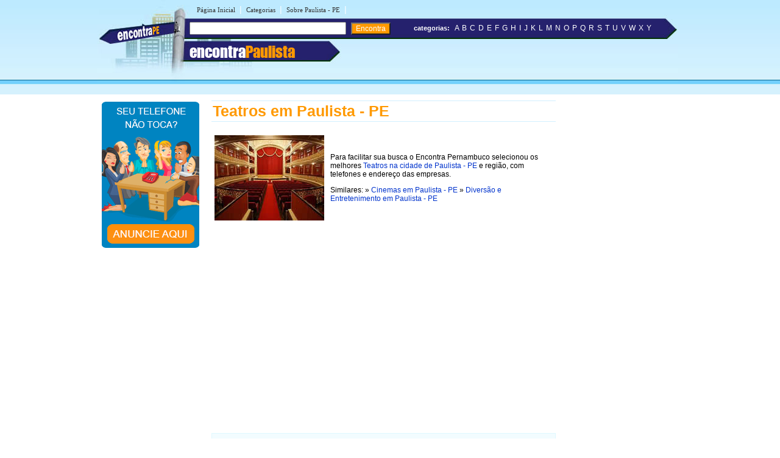

--- FILE ---
content_type: text/html
request_url: https://www.encontrapaulistape.com.br/t/teatros-em-paulista-pe.shtml
body_size: 12960
content:
<!DOCTYPE html PUBLIC "-//W3C//DTD XHTML 1.0 Transitional//EN" "http://www.w3.org/TR/xhtml1/DTD/xhtml1-transitional.dtd">
<html xmlns="http://www.w3.org/1999/xhtml" dir="ltr" lang="pt-BR">
<head>
<meta http-equiv="Content-Type" content="text/html; charset=utf-8" />
<title>Teatros em Paulista - PE - Encontra Paulista PE</title>


<meta name="description" content="Selecionamos as melhores Teatros na cidade de Paulista (Pernambuco) para seu lazer e avaliação, CONFIRA!">



<meta name="viewport" content="width=device-width, initial-scale=1.0">
<meta name="theme-color" content="#2b296a">
</head>
<link rel="stylesheet" type="text/css" href="../estilopaulistape.css" />
<body><table width="960px" border="0" align="center" cellpadding="0" cellspacing="0">
  <tr>
    <td>
    <div id="conteudo">
      <div id="topo">
        <script async src="//pagead2.googlesyndication.com/pagead/js/adsbygoogle.js"></script>
<script>
  (adsbygoogle = window.adsbygoogle || []).push({
    google_ad_client: "ca-pub-8585364105181520",
    enable_page_level_ads: true
  });
</script>

<link rel="stylesheet" href="https://maxcdn.bootstrapcdn.com/font-awesome/4.7.0/css/font-awesome.min.css">
<div id="topod">
<form action="https://www.encontrapaulistape.com.br/encontra/index.shtml" id="cse-search-box">
 

 <div id="itensmenu1">
          <ul id="menu_horizontal">
            <li><a title="P&aacute;gina inicial - Paulista - PE" href="https://www.encontrapaulistape.com.br">P&aacute;gina Inicial</a>|</li>
            <li><a href="https://www.encontrapaulistape.com.br/busca/" title="busca em Paulista - PE">Categorias</a>|</li>
            <li><a href="https://www.encontrapaulistape.com.br/paulista-pe/" title="Tudo sobre Paulista - PE">Sobre Paulista - PE</a>|</li>
  </ul>
  </div>
 <div id="titulobairro"><a href="https://www.encontrapaulistape.com.br" title="Encontra Paulista - PE">encontra<span style="color:#ff9900;">Paulista</span></a></div><div id="verbairros"></div>

<div id="socialmedia">
  <table width="100%" border="0" cellpadding="0" cellspacing="0" class="style10">
      <tr>
        <td width="68%">&nbsp;</td>
		
		<td width="20%">&nbsp;</td>
	<td width="10%"> </td>
      </tr>
    </table>
  </div>
<div id="formbusca"> 
            <table width="100%" border="0" cellspacing="0" cellpadding="0">
              <tr>
               <td width="47%">
			     <input type="hidden" name="cx" value="partner-pub-8585364105181520:6296914708" />
                <input type="hidden" name="cof" value="FORID:11" />
                <input type="hidden" name="ie" value="ISO-8859-1" />
               <input type="text" name="q" size="30" /> <input type="submit" class="submit1" value="Encontra" /></td>
                <td width="52%">&nbsp;<span class="novo">categorias:</span>&nbsp;&nbsp;<a href="/a/" class="classe1">A</a> <a href="/b/" class="classe1">B</a> <a href="/c/" class="classe1">C</a> <a href="/d/" class="classe1">D</a> <a href="/e/" class="classe1">E</a> <a href="/f/" class="classe1">F</a> <a href="/g/" class="classe1">G</a> <a href="/h/" class="classe1">H</a> <a href="/i/" class="classe1">I</a> <a href="/j/" class="classe1">J</a> <a href="/k/" class="classe1">K</a> <a href="/l/" class="classe1">L</a> <a href="/m/" class="classe1">M</a> <a href="/n/" class="classe1">N</a> <a href="/o/" class="classe1">O</a> <a href="/p/" class="classe1">P</a> <a href="/q/" class="classe1">Q</a> <a href="/r/" class="classe1">R</a> <a href="/s/" class="classe1">S</a> <a href="/t/" class="classe1">T</a> <a href="/u/" class="classe1">U</a> <a href="/v/" class="classe1">V</a> <a href="/w/" class="classe1">W</a> <a href="/x/" class="classe1">X</a> <a href="/y/" class="classe1">Y</a></td>
              </tr>
            </table>
</div></form>
</div>
 
<div id="topom">
<div id="titulobairrom"><a href="https://www.encontrapaulistape.com.br" title="Encontra Paulista - PE">encontra<span style="color:#ff9900;">Paulista</span></a></div>
 
<div class="encontra-links-menu">
    <div class="bars-menu bar-1"></div>
    <div class="bars-menu bar-2"></div>
    <div class="bars-menu bar-3"></div>
</div>
 
<nav class="navigation container">
    <ul class="menu">
        <a href="/"><li class="menu-item"><i class="fa fa-home" aria-hidden="true"></i> Home</li></a>
        <a href="/busca/"><li class="menu-item"><i class="fa fa-binoculars" aria-hidden="true"></i> Categorias A-Z</li></a>
        <a href="/paulista-pe" ><li class="menu-item"><i class="fa fa-map-signs" aria-hidden="true"></i> Sobre Paulista PE</li></a>
        <a href="http://bit.ly/anunciar-no-encontra-brasil" target="_blank"><li class="menu-item"><i class="fa fa-bullhorn" aria-hidden="true"></i> Anuncie seu negócio</li></a>
        <a href="http://bit.ly/anunciar-gratis-encontra-brasil" target="_blank"><li class="menu-item"><i class="fa fa-arrow-circle-o-right" aria-hidden="true"></i> Cadastrar empresa</li></a>
        <a rel="nofollow" href="/fale-conosco.php"><li class="menu-item"><i class="fa fa-phone-square" aria-hidden="true"></i> Fale Conosco</li></a>
    </ul>
</nav>

 
<div id="formbuscam"> 
    <form action="https://www.encontrapaulistape.com.br/encontra/index.shtml" id="cse-search-box">
        <input type="hidden" name="cx" value="partner-pub-8585364105181520:6296914708" />
        <input type="hidden" name="cof" value="FORID:11" />
        <input type="hidden" name="ie" value="ISO-8859-1" />
        <input type="text" name="q" id="q" size="22" /> 
        <input type="submit" class="submit1" value="" />
    </form>
</div>
</div>

		<script type="text/javascript" src="http://www.google.com/coop/cse/brand?form=cse-search-box&amp;lang=pt"></script>


      </div>
    <div id="banner">
     <table width="160" border="0" cellspacing="0" cellpadding="2">

  <tr>
    <td>
      <div align="center"><a rel="nofollow" href="http://bit.ly/anunciar-no-encontra-brasil" target="_blank"><img src="https://www.encontrapaulistape.com.br/imgs/banner-anuncie.png" border="0" style="margin-bottom:5px;" /></a><br />
      </div>
    </td>
  </tr>
  <!-- <tr>
    <td>
		<a href="https://www.encontrapaulistape.com.br/d/desentupidora-em-paulista-pe.shtml">
			<img src="https://live.staticflickr.com/691/21812266565_ff4794a84c_o.png" width="160" style="border:1px solid #333;" alt="ult-frame">
		</a>
	  </td>
</tr>  -->
</table>
    </div>
    <div id="miolo3">
    	<h1>Teatros em Paulista - PE</h1>
    	<table width="100%" border="0" cellspacing="0" cellpadding="5">
          <tr>
            <td><img src="../imgs/imagens-paulista-pe/teatros-em-paulista-pe.jpg" alt="Teatros em Paulista - PE" width="180" height="140" /></td>
            <td><p align="left">Para facilitar sua busca o Encontra Pernambuco selecionou os melhores <a href="teatros-em-paulista-pe.shtml" title="Teatros na cidade de Paulista - PE">Teatros na cidade de Paulista - PE</a> e região, com telefones e endereço das empresas.</p>
              <p align="left">Similares: » <a href="../c/cinemas-em-paulista-pe.shtml" title="Cinemas em Paulista - PE">Cinemas em Paulista - PE</a> » <a href="../d/diversao-e-entretenimento-em-paulista-pe.shtml" title="Diversão e Entretenimento em Paulista - PE">Diversão e Entretenimento em Paulista - PE</a></p></td>
          </tr>
        </table>
    	<div id="txt1miolo">
    	  <!-- EBR 8585 Bloco Links ( responsivo ) -->
<ins class="adsbygoogle"
     style="display:block"
     data-ad-client="ca-pub-8585364105181520"
     data-ad-slot="8780031094"
     data-ad-format="auto"
     data-full-width-responsive="true"></ins>
<script>
(adsbygoogle = window.adsbygoogle || []).push({});
</script>
<br><br>

<script src="https://www.google.com/adsense/search/ads.js" type="text/javascript"></script>

<script type="text/javascript" charset="utf-8"> 
var pageOptions = { 
  'pubId' : 'pub-5823210502176162',
  'query' : document.getElementsByTagName("h1")[0].innerHTML,
  'hl' : 'pt',
  'channel' : '1571886967'
};

var adblock1 = { 
  'container' : 'miolo-topo-ads',
  'number' : '3',
  'width' : '100%',
  'lines' : '3',
  'fontFamily' : 'arial',
  'fontSizeTitle' : '14px',
  'fontSizeDescription' : '13px',
  'colorTitleLink' : '#FF6600',
  'colorText' : '#000000',
  'colorDomainLink' : '#0000FF',
  'colorBackground' : '#F2FCFF',
  'colorBorder' : '#DFF8FF'
};

var adblock2 = { 
  'container' : 'miolo-468-ads',
  'number' : '1',
  'width' : '100%',
  'lines' : '3',
  'fontFamily' : 'arial',
  'fontSizeTitle' : '14px',
  'fontSizeDescription' : '14px',
  'colorTitleLink' : '#0000FF',
  'colorDomainLink' : '#0000FF'
 };




new google.ads.search.Ads(pageOptions, adblock1, adblock2); 
</script>


<div id="miolo-topo-ads"></div>

<br />
    	  <BR />
   	          <div class="style8" id="caixa">
   	            <p><span class="style4">Carmen Dulce Santos Camelo Pessoa </span><br />
   	              Rua Aureliano Artur Soares Quintas, 82 - Bairro: Janga - Cidade: Paulista - PE<br />
   	              (81) 3492-0832<span class="style4"></span></p>
   	            <p><span class="style4">Cine Teatro Paulo Freire</span><br />
   	              Avenida Marechal Floriano Peixoto, s/n - Bairro: Centro - Cidade: Paulista - PE<br />
   	              (81) 3437-2866<span class="style4"></span></p>
   	            <p><span class="style4">Núcleo Espírita União e Paz </span><br />
   	              Rua 5 A, 40 - Bairro: Maranguape I - Cidade: Paulista - PE<br />
   	              (81) 3487-0617</p>
   	          </div>
            
   			<!--não apagar esta div -->
          </div>
          <!--não apagar esta div -->
    	<div id="miolo-468-ads" style="float:left; margin-bottom:15px;"></div>


<div style="display: table;clear: both;height: 0;">
     <p>&nbsp;</p>
</div>
<!-- EBR 8585 Bloco Links ( responsivo ) -->
<ins class="adsbygoogle"
     style="display:block"
     data-ad-client="ca-pub-8585364105181520"
     data-ad-slot="8780031094"
     data-ad-format="auto"
     data-full-width-responsive="true"></ins>
<script>
(adsbygoogle = window.adsbygoogle || []).push({});
</script>
<br />
<ins class="adsbygoogle"
     style="display:block"
     data-ad-format="autorelaxed"
     data-ad-client="ca-pub-8585364105181520"
     data-ad-slot="6947741363"></ins>
<script>
     (adsbygoogle = window.adsbygoogle || []).push({});
</script>
<br />

</div>

        <div id="banner"><!-- EBR 8585 160x600 (grafico responsivo) -->
<ins class="adsbygoogle"
     style="display:block"
     data-ad-client="ca-pub-8585364105181520"
     data-ad-slot="5584656692"
     data-ad-format="auto"></ins>
<script>
(adsbygoogle = window.adsbygoogle || []).push({});
</script></div>
    </div>	
    </td>
  </tr>
</table>

<table width="100%" border="0" cellspacing="0" cellpadding="0">
  <tr>
    <td colspan="3" height="10" style="background-color:#FF9900"></td>
  </tr>
  <tr>
    <td colspan="3" height="6" style="background-color:#71D0FF"></td>
  </tr>
  <tr>
    <td height="115" width="30%" class="rd">&nbsp;</td>
    <td width="40%" valign="top" class="rcentro">
	<a href="/tudo-sobre-o-encontra.php" class="rodape" title="Sobre o EncontraPaulistaPE">Sobre o EncontraPaulistaPE</a><br />
    <a rel="nofollow" href="/fale-conosco.php" class="rodape" title="Fale com EncontraPaulistaPE">Fale com EncontraPaulistaPE</a><br />
    <span style="color:#666; font-weight:bold; margin-left:2px">ANUNCIE:</span>  <a href="http://bit.ly/anunciar-no-encontra-brasil" target="_blank" title="Anuncie com Destaque no Encontra Paulista PE" class="rodape">Com Destaque</a> |
      <a href="http://bit.ly/anunciar-gratis-encontra-brasil" target="_blank" class="rodape" title="Anuncie Grátis no Encontra Paulista PE">Anuncie Grátis</a><br /><br />
      
<a style="margin-right:10px" rel="nofollow" href="https://www.facebook.com/pepaulista" title="siga o Encontra Paulista PE no Facebook"  target="_blank"><img src="/imgs/fb.svg" alt="siga o Encontra Paulista PE no Facebook" border="0" /></a>  
              <a style="margin-right:10px" rel="nofollow" href="https://twitter.com/pe_paulista" title="siga o Encontra Paulista PE no Twitter"  target="_blank"><img src="/imgs/twitter.svg" alt="siga o Encontra Paulista PE no Twitter" border="0" /></a>
  <br />
  <br /><br>
  
  <div align="left" style="padding-right:10px; margin-bottom:5px;"><a rel="nofollow" href="https://www.encontrapaulistape.com.br/termos-de-servico.shtml" class="populares">Termos do Servi&ccedil;o</a> | <a rel="nofollow" href="https://www.encontrapaulistape.com.br/politica-de-privacidade.shtml" class="populares">Pol&iacute;tica de Privacidade</a><br />
  </div>
  </td>
    <td width="30%" class="rd">


	<br />
<br />
<br />
<br />
<br />
<br />
<div align="left" style="padding-right:10px; margin-bottom:10px;"></div></td>
  </tr>
</table> 

<!-- Encontra Paulista AGO/12 -->
<script type="text/javascript">
var sc_project=8199305; 
var sc_invisible=1; 
var sc_security="fc2be2d7"; 
</script>
<script type="text/javascript"
src="http://www.statcounter.com/counter/counter.js"></script>
<!-- End of StatCounter Code -->


<script type="text/javascript" src="/menu.js"></script>
</body>
</html>

--- FILE ---
content_type: text/html; charset=UTF-8
request_url: https://syndicatedsearch.goog/afs/ads?sjk=SVqCrqNHR7Wx0eBpDaXebg%3D%3D&channel=1571886967&client=pub-5823210502176162&q=Teatros%20em%20Paulista%20-%20PE&r=m&hl=pt&type=0&oe=UTF-8&ie=UTF-8&fexp=21404%2C17300002%2C17301437%2C17301438%2C17301442%2C17301266%2C72717108&format=n3%7Cn1&ad=n4&nocache=8531769013890677&num=0&output=uds_ads_only&v=3&preload=true&bsl=8&pac=2&u_his=2&u_tz=0&dt=1769013890692&u_w=1280&u_h=720&biw=1280&bih=720&psw=1280&psh=441&frm=0&uio=--&cont=miolo-topo-ads%7Cmiolo-468-ads&drt=0&jsid=csa&jsv=858536381&rurl=https%3A%2F%2Fwww.encontrapaulistape.com.br%2Ft%2Fteatros-em-paulista-pe.shtml
body_size: 8511
content:
<!doctype html><html lang="pt-BR"> <head>    <meta content="NOINDEX, NOFOLLOW" name="ROBOTS"> <meta content="telephone=no" name="format-detection"> <meta content="origin" name="referrer"> <title>Anúncios Google</title>   </head> <body>  <div id="adBlock">    </div>  <script nonce="vzeU9-HNmaSAw6E3lFtf_g">window.AFS_AD_REQUEST_RETURN_TIME_ = Date.now();window.IS_GOOGLE_AFS_IFRAME_ = true;(function(){window.ad_json={"caps":[{"n":"queryId","v":"gwJxafz1B6TY0L4Pn66NiAE"}],"bg":{"i":"https://www.google.com/js/bg/V88ImSDOg1b-Ey3nzkrV4W67KqFgqGqLOhz7XlMESLs.js","p":"XcnlDatbFSf8wlPJ3YV06cf6dnQCMrGyHqHSxxEejikismsLXjbHGnjJhzSPEfDadR09XOEhDGy7oEppRqRJ3gojF8TwpbY3QGn27oHw7BtyCgjBLoTWzIGe3bE/+OjJlb6xcaye56BsC7JCE9u6a/+VblUQWrpdtYyb7XDPhN2sfLVzYXYXBgs5on6O+hrRq1YBwr2BVY0Lm8EFZ0dQPwny7X2S5exeI9+UK+b0f67/jBAf+SySzVK4Cj0bS7X2djuJ3w4BsorJcsnryXTpulIP6iggYr81xf01NKtuwjUaHQqQuNOViMkTVH0nZelDMyxT8gqFdn6EIXE9kR5nYZCB88vgJfThIOYj34+jSkSCqx7l6vE0IqkFKvXgaohYnTQ3WvYD6ovVHY7r5ET0IrprcW6ZRr/Pn5NEHzpeYxwG87xvShqlFBop4/pwB3FdA8phVROiqWPGRO6CNDbRB4OtItWogY5RMWQXXaIDFHGTQNF8SqJrZoNW97cYmqRF76fauhE5MhMK87LRSfaAX7ggg7KksoooCZh7SlGbxQjMR183Mykj3960cVpMWw8llDdhEhfxg6yKpPGnwGJqsiY8htxgngqW1IEeOtUCEGG1myd/QROULzNGwzDtuOYHChoV+sQw4/20mV5J21VqErPVZcAjILPnQgvH3qFlVGFy0gVUQhIY1ZhghYxMTCq2S12jJKj399c3Ff7CdKzAgoRKRYDSIhj5gEYFo0MJByFCG3boVzeHGy6cmvgV96tthtJnvrlbqJq2tm2va7Fr/NXoUty/hJGiDt1NL3nM6iYVMJu0sUJRW2mkDjF4gq1/BO70DnbIjK4zOrkYdDPX6iOKGP/qygH6FR0wOFPnfpqbg/8oqtQ2sGNhXujZjwiRwyC4bpFg6lkj0ATarwlJfZDCAXyxuLqn2Qsb35TwiIsGZ8QXd1DmCIqb3AueldiLkOstGjsSsr0wxGGNltGXA/mvb1TlgcB8s1PgmnIM7e6cqwXan83af8sNDVmwol6f+9nsKiaZElwPLhs9P1Jmo7gLi0RLVFLBRzy9bbSV++EIpzx4BVg4LiUWBL6QWBs6uYK44oCdaykjYIFz+haGGKlBif1GDaFjb1c1uNyD8q8RaGPCAhzqAuCsqQRC+bPWQBqtVuVj/3e+IzPhlZP3XMqMOKTwS2t4oAkncXa/4IXu9bnT9BsPDJ4/sHamFrhJgEp1GS2406AUdIAA9eVzMP3o5OphN1YvCflIfAE+FpJKNMDDp1a4dmDrkAeKx7sO6zZ6cnAczLNGXCCg13wq7ehzJYkhdV5ygM5+Rp/+tONr5a0N10cwgD5a3kF6b59mhk7BUrK2oJaL0Qp2k+VtL2JustIdmtmQRBnQqgUpczh/M7GnuBViioCL6t8WgcSdkAlQuoQ4AOgVTlDEgW9FXvT5J2n78RRQxGiOeozaVJWwHLnrQLN/nkoKBo1iS1rFoEyfJWX0VCQpHXR6r5YhHeIQ4LUIqlncH60YesrcCJ2RE2leriMDUnhWa9gkhIE7qtmh+dhgwuqPwX4rKYVv387WuzavjCH8jFrBJz4enZPQ5YGNfXYSE3bfElrGNRKJeadCJW44RetijbNSQSxGLcHu+YcBEPs8xUq1XmDfAZ/OQzuOekuYXta5pUXPm0MZbhaWLkmelH+EnvbLYmCzGFQELOp1D78RjEd2rGsBJGrqDHB5fvHqfDnI67cHNycA/KgEGfx2iXz1f/TCeCdmg4sxe7XGshUhTfuXvJIbJj7gi9qkYft4JCH2MzCuehdtawpX/k0Q8ftj4vHCJMg7NAi/o2duCgGcG2MFFuByyy4WpWXuIFXyUcwhm/[base64]/UQedY9XypkmpA6SANueXiIX/8EnNAK6W95zZFt05TahJ26lzAY5nXHPmNl5EIBFrP9ATrwJ78EQcJdNB+cUAojOmTjlSXSc6HuPImq9cWbL0DWnTlpMBlsqIiMlOaEa8aWmhQfhenHZ118wyKhGh9BMDyDJuzCD93bi0xBWKJ9DZti53/zddujDJjZodsMUq5vGTbm14Wz9iTsoowZ9T0Uko4nH7UKJMui536J0OzvYi5Dzqe3Q+1Reu3MlDKhSDE3aJOgCy3n9nE0c/WQ5iAYZ7+NYcySMBIQ7Pj58zGx/U0+LOZMiYY6aG2KIx7NB7IkCG7VXpnjNmTUc1ZIPDFuAZEoHgcsD57Du0fUf7uAMGOP0qcL0wbgc/6wv0//LdCZOf0ylMJKgmcclhYYZBivEu/TZsUMYzuHfQMlyQ9k0VUEfJsfyHPzRrNVATxN92OH7xzTq/QZvpE2qyAxnEAcjF7hKJe/H/WQczGRSTf9UkCw0pChg/n5411iMmaFw0e1XKlNPVKn3rX8ixCvsHV90KggkOJMG+0M22mk8p6Vo1guPc3Wwb36UiyE8yTyGO4gObDAfvSPImEWy1j9buuJkrgWO3gtqOmpWhdkeGF3ikVM+YKpI+/cg1kgqg91WOrXL3kUpdgWwMxD/n3sboG2m0M5lWhMbAnKMciLueyEqg09BQgkjathLpIP7XbfTonmZmcBj07EdjIxSZyuyy2dNDxPmVw5QgKb0b9IORGhk9NOWoPM/NMfSxKjeknfYJV+5VMXEmtN7ZRNTKj4aCvCYC4FhbOQgVOOiLpRbWvWXOVlDVbxGOcZIfDNCRa88c2t9lfEwK3m1CERq2ts95/KsSdFVqXGAcVQgzwgcKgncMAXCiYGw+lc4MgHgLVTddLw+CGvoHjexI4yCPCumb643h/jLz683ZdUP13LyyY5GwSMzxvCoPpm0CubSCOnYOrNtDri0UQxJj4xwPdu+iL46mQEdCU8ivn+iBZ6G/[base64]/1lgp1I5FweThveylYNFLo570GrQNgEe0PJSGnTjpnwLrUXk65qFC0+E6SEKNUYSagAqgzWlGSAsDs9XDKJyUYCaDJo12Q1O52T/[base64]/eN1tz8kB5xR/E4ydbpoj9souZ06goEFC6fcZa+clK0L4k4xaS2Tsho/MqthyOJO38TCX1f56zfqbbUnLGwJJL5E9HKv5Y/cQGOTyjwULCnQHdU8S6/10Y1UsislBSZJgxigQmsyasa+T9yLivxOMHY5tBhEd5UzhEOkDZuJLFoURRYeoyGbVuoHbzt8RkCTxxcRk0OBSuxYk9ctjE+GWvU0L1N/Tn9SUBVqt/eVM8SwaYro68Zj+4ICwu3MIqxUJmNGNxPtlBugOcpNKGIu89yWDPWNQhlT/RZi18KbpqYG9z/1OEbRuTyRAQhf3beko7SLZZlBdXLazpaATIzTxAbh9jjbnqJTgJBY6x7eUj8mmRPHx4OCtz3QJZBnX3KVjoktRANhjkWMFuCIw0FvatyvflGUMRj7mnc+3wYmpX70aY4dNLXs1ktrJaGCyPB9I/MY5VkYkSZpKy9rlTOVhfFmKtcxPjEu3OaS4wZl5/W7OazG/7Nvj9L04z0sypiAl9LZY14/z1iVboA3f6X32+wJcpZvLUmkGNaGNwuCFrZ5USnRXDwos594aUVLYVJAePme9/[base64]/xbcASNLfHeV/2bvpx8hVVjo8vNqobJrxznwxQs4zJE7fK63Wad31NZS6dLLA2AQsMQgbIonfBmAXkD6f+tDADMxN9ygil19I5ZaPgSAVYSEpCKoMXnhXn1/6QQqwZ6Pwolxtr58DZKokb9KzDDbCK5fqcPRO/oGY3ysYmrJAEug8zcbUdix/tXICePZUFqPf1mQCdE47b6l5zbRuYUHFJ7zFLwUmTeT7ZZ96x/SgvFQS1N/zr782MIWzRghBHaEZiwSCSA4Q8r98TsiUFiSDoO5opeo5kW4eG1RHzp2LSpgTdszlUbq8uyLCZmFYl9rSpNGXKPf9h8Jzf8lb9IzkQ/P5kw7Rwtudh6zCAb5fiJUrdUwewzaEJv23TVLi0iEYtkh8CSubfPaCk6PvVuL+Cjd+dc5qke0ppxv/P0G3QW8UZKsVcHEnsPk35iyxXSozYwE0TQVCT/PjfQOHK4BZJPmrYjtcEc+Z6Nv9P4NvYvgVrR0MSVVik8eGTtdOgw2ZxfS7N5PxEcqOjSC+uPzxsDOjwk5i+HI9U9BP8BwFUAnpmxBjXkhNIAvRrOTIBZ1acwZ14aYK6lAadomTWUYVuD3Ks9werPI45mMmz/qkQF5Fu89ULaXL/fR9W2AW525qgqX6OVAT1KCJ7YHT9Mzeo20lyeMlLx606LYJM1WxknZc+Qtw/6hGajKhvO+uRP7YrAyu9Vy5zmEJmiC29OmcKXIMXiSfvhNGlciJwqrumBXtJarPpqc139r17saT7L6Ovw7EnVigGPbL1AvoUwv9QKVeraiRXis+wGRtyD5t6558Ml9RQsp5ZpxfTfc+RLM2Bf/7lOniheQy9oEQq0JnzPGWRAtidPMMCzeNQ/HTTPQqekjvrlw+Nz72ZGFH61ZZotAmQL8f16PzrqLePBrQMKxNuhWar8xq0drZzauwd37mp30JL8WLF/ln8sg9xqT9sysy5lF8+GTO2ZRSCpdV153Dtjc4quEI5tshLhgA1R8LWnP3L79cVwhGVYMH8TUrZRs5UzcN56cWXzfP4WC5kE1jtY3yUQJHfomuRlW8D6kXCUIpYxxRRWW7msoW+Hx/7kLtothq3/ednR/kPvjagSJ8UOmVYgHlyQ+3lwslJUR/Tp8XKCm2l/jXtRA4i2399IK5vD7EYQgSRmgv8Fm0mSPpJ2etzQZUG8SvYRzlzSwZuUVp0R5HqmWdYnvKdgclvZi4RYBgGAGocpyF/5e3WJ3uoFKrdD8VCtJswpbmPAv8X07RWouE3/O7P8rGwHUdagA/iIf6wAvFvtz8oV3vOCMhfxrSzOaULvUXWEKgXUGPLh8bmyWWEORwtTxqz4BPlh1kcvxGX1619o/6dTO6q+f/1VzTo2HS5ttbmnRO/dx85mvf6bZnTgflSA7NUFD8WxznVIf/mUXOvJrBQoQDVZQ5yye8QOqnSYyDB86qaZDU7ZKQ7C0+EgHtZ7OyahbbnUVeI5MIsxtyENg1fjjUOqTU4h5YmdWxWdKrKzAHrvHCZWB/[base64]/1hir67l8IhrQ5p8fI+3wk4Ibg7WKDTRGSZYn0ADJHBvCI+lohjwgKvGIQHWldT3/X9PaAEOoTqjMrGxxACsTCTCjpnHy/SFPZnJvhcQqMTIEnAKuA8KRNAMRimY7GDVi55VF52E+761H7c2pew8lRTqQPUHCoqLdAQpy83AQyhpiBp1irQzDz5zM29v54VhrnVDCYsGS1JKZSlvpq2IhcHcXDtex0R1siP/oDFXuaZpIOLhfvOhqnAzno7yMsRjby9pmRKLBpo7McwQXvyT5OR5Bb41cbGqJtdxsFjJFxemRzGFsMuiTTMT2YRfo/Ghl6uWfNWsr7Gh+k8G34SEboLC0Eoyj3HkF060MOs1j3U2m2J9+0qVQdSBndQuQdTOJvXmTwrjZT4R6W7xLLpS4lJoEuWHZEgebBSUx5vBXVKmxxuR6/d76Vn+Cl+5gjs3wUrsV10doTAyr3aMcKIbAfEMGk0d2jy8mAX0aWUQ0e0CwEIUAK2Slt85rN9F9Uu4eV/NeHZp4zMZv40cnH+0Jwx+TdF+i9E0QT0Is+7grXlvi95tWuBaDFaWr5BZfCY7CitaGqnZqeOKJ2/F530gne+xFend26619OvqiBonAJsqkIOoBGBAfcNQ5e+4T5PPeQib1gqkTnVMFKiBIt1G4keH20hi4D6T0I2yCH3nIVlxGs8OMKL4/FnxR+0teDVtO99Ub6zwBpPTKm0MoKx9C3tmiNhFz945Hi8aRCA3d0PkILuIMPqR7hANOY15yhmhbuWu4ipUGHmBMjOhcZo5ZeA++nHzxH5GPG35K/2UBXF9LBiKBvmLrzysGSzty+qwYlCp2UTZ9YIezDK3Kaw1Auh/[base64]/aDAi8y+5sWbhZXE1oJvcrkwtw/[base64]/6B4l5hNRKoBvYznBIjVQwSHqeWhXJmOWZ6YXlTrD4STayL00My/YwUVha69IRhmajf1LTTcPeZl0VmTj8Umh0gXn99R1PjuCTbC/yyZBWKmKOEErJfSCkLy6yzm/byTP841GlboEpV4oqtL+pbGAe81n8L8zurylM1U9crKQca/5Jo4yiCE5CdqG2FLLb0fCmry170cvE90uMkzGS1VMhZPl4CiAnMutIAvxHKsQsBuKKpwEi++PXtlo8KmiT09chZ2zzwhO8f/U1ikWQMdhk71mzbpvBco51cZrlNwipa1+sP/wxpAoHklSe/eyAdjdI5f9NkdtFT7T+PzT5pvysMSloMRbZy/[base64]/IIdSgJ0WPxadJFNpHHlH5+yHJXkJ4IXM4aH71HhJY5XcZAhP2z7d6ci4MKj9Ptt6LI4GZjcaCeov5/PvnaTxcu2mOkiZ5aB3C+r2n44iPKcswXGj1YC7CkWRxCx9cofEmTOgUdRKl+/BUCGZkWcHsLksUpJDqWWtzj+Y+5RVyn6mRSAFfZypyIaQUuAN0Nw2+KcXxjM7lhG3LOEgo7S4NNMu76V0JJncAw8iCmLMNBffiSuap7Hk9Vj83YtbkTCkpZY5CLlgo/W3i5DculwagJAnO/IexUQigCpGqH12iqr2g8ol5+TPOxKfq3z3j8Y35vUg2+LUrUSXB4cM8iGvGQGzccczuKjPA52V3du9j8sQZGSm8tdXvHqgpQkVqKUxwn7GaLU9J1r9boApyVczxKFCxIgx9J2QclHlrXVYmkRL/wLCliO/cWp25vZRAyf3kZU5ruCjRBSeHXTQcWTbAhhDN/FVMXtn3VL/htSX9kz8pAjJHzxS55yKvB5eTj+NHDvyyF+EOwBMVeqZZomakFrMQmBM6wiXGYD3BeFDrJO8cHXrSI3wPMb0ipBCwxDBMXR9Iuhu0ojvxALJWO7MknCKseTCDlaIJU4L+EZo8+8Lw1zm+F+OK84xfidN2iM3BZ/q9XB1Ffvkmn8xK6RjUiHgkXjXggDnBptw4/grhnVPyJYmfiAkF8GhjDGWnEWou3547PQMUNLA2HJB4yk+0AejmlnVmHQ2gxhHUYzyHnM5OS7MOXasjcYHf268B5cl89lORidmBHVxxhQ+5JVepz23zc2uPpk6KfxyuOGvotfMhC3p58c67t0FzpywUTwXs9/Q9RShbsKJ3TYHavQ7mLCgKkLbOSpev/ry1KJuvMlxJUZetf2lIZaqtQOSpV7IL7TeEQ4GebIEfF1xWCUmJeS0juJ+RxNLtR6L1YPUBQlcQOvkdSvVAEY31eIMSvmmMrXM55lY65YqR8vY9cY0ywyvsgki6012xFZDnqHam2gvg140CIfFLH9FJvf0klMUs2mXw5BNH/Yoth6qg7tEb5Wd5A5L2FSJpYVXDLxBR+WNTgMYgqFDvt419fc5MLo7Eid9k4SBKk67882TmuSMAYJjDrWLEAJRAV1z2A/i4AcRmem6zS0swD0pL0NoMYUakAqlykmutVWDMLONJFMpaNT4DBQAyM8q5/OhT11Qvf2naNw65MFGd7AQFwOFZ562NKpVV0s3FX5Msz/FNskDdGW6wo3OK3ZvVBBJAbJqTG/yV8lgW5dqn9k8v/Yo9rdOv66tJFthXEwap5vzKZtwNB0LTOf5LnXfIOauEMTLInJsgbDZyNp0kWyEsAXd2frGyDkDBiIUIjxioVLX6XoIpvJdB4ZekyFYcLvPrPihLfO2ZmQFhr64T7BA+0uf2ebxsOMdOS5pGG7UOTu1Uy/KYydLLu4gx/s2l4eQGRlRgAMt56kZehy0KJ4cSefV7/YxybLm1tKCaclvDlU8oVboJZJ1BizDYgtA4abCpJ+sVbdXB27MUSIZsiYii+FU/[base64]/rWPb2xSp99xpUPvUYN0+/wTnFRjP0hS46z89vgqSUCs9wUx9ezCJLub1YEGxKvR7sa2/[base64]/v27RMTbJPHwlAzDv6eTKFrOg5t7Sfo3JUENA"},"gd":{"ff":{"fd":"swap","eiell":true,"pcsbs":"44","pcsbp":"8","esb":true},"cd":{"pid":"pub-5823210502176162","eawp":"partner-pub-5823210502176162","qi":"gwJxafz1B6TY0L4Pn66NiAE"},"pc":{},"dc":{"d":true}}};})();</script> <script src="/adsense/search/ads.js?pac=2" type="text/javascript" nonce="vzeU9-HNmaSAw6E3lFtf_g"></script>  </body> </html>